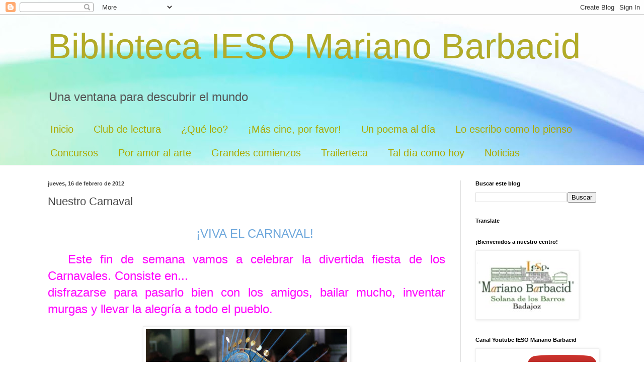

--- FILE ---
content_type: text/html; charset=UTF-8
request_url: http://bibliotecaiesomarianobarbacid.blogspot.com/2012/02/viva-el-carnaval-viva-este-fin-de.html
body_size: 17079
content:
<!DOCTYPE html>
<html class='v2' dir='ltr' lang='es'>
<head>
<link href='https://www.blogger.com/static/v1/widgets/335934321-css_bundle_v2.css' rel='stylesheet' type='text/css'/>
<meta content='width=1100' name='viewport'/>
<meta content='text/html; charset=UTF-8' http-equiv='Content-Type'/>
<meta content='blogger' name='generator'/>
<link href='http://bibliotecaiesomarianobarbacid.blogspot.com/favicon.ico' rel='icon' type='image/x-icon'/>
<link href='http://bibliotecaiesomarianobarbacid.blogspot.com/2012/02/viva-el-carnaval-viva-este-fin-de.html' rel='canonical'/>
<link rel="alternate" type="application/atom+xml" title="Biblioteca IESO Mariano Barbacid - Atom" href="http://bibliotecaiesomarianobarbacid.blogspot.com/feeds/posts/default" />
<link rel="alternate" type="application/rss+xml" title="Biblioteca IESO Mariano Barbacid - RSS" href="http://bibliotecaiesomarianobarbacid.blogspot.com/feeds/posts/default?alt=rss" />
<link rel="service.post" type="application/atom+xml" title="Biblioteca IESO Mariano Barbacid - Atom" href="https://www.blogger.com/feeds/5832574469393158414/posts/default" />

<link rel="alternate" type="application/atom+xml" title="Biblioteca IESO Mariano Barbacid - Atom" href="http://bibliotecaiesomarianobarbacid.blogspot.com/feeds/1378015799405006029/comments/default" />
<!--Can't find substitution for tag [blog.ieCssRetrofitLinks]-->
<link href='https://blogger.googleusercontent.com/img/b/R29vZ2xl/AVvXsEjL-t8qjr6PrF8gxQODzglzlZkVUyCRgEniWa9RwdbEREm-_ZrFQY0ie5ihRuXotoVUmtnC3w3N1mprCXP7QCrETRtGPHv99ca2B-57te0v_wb4qWRMNJlfndfJobgI0Tr6uLGtGENaNi27/s400/carnavalbadajoz.jpg' rel='image_src'/>
<meta content='http://bibliotecaiesomarianobarbacid.blogspot.com/2012/02/viva-el-carnaval-viva-este-fin-de.html' property='og:url'/>
<meta content='Nuestro Carnaval' property='og:title'/>
<meta content='Blog de la biblioteca escolar del instituto de educación secundaria Mariano Barbacid de Solana de los Barros (Badajoz - Spain)' property='og:description'/>
<meta content='https://blogger.googleusercontent.com/img/b/R29vZ2xl/AVvXsEjL-t8qjr6PrF8gxQODzglzlZkVUyCRgEniWa9RwdbEREm-_ZrFQY0ie5ihRuXotoVUmtnC3w3N1mprCXP7QCrETRtGPHv99ca2B-57te0v_wb4qWRMNJlfndfJobgI0Tr6uLGtGENaNi27/w1200-h630-p-k-no-nu/carnavalbadajoz.jpg' property='og:image'/>
<title>Biblioteca IESO Mariano Barbacid: Nuestro Carnaval</title>
<style id='page-skin-1' type='text/css'><!--
/*
-----------------------------------------------
Blogger Template Style
Name:     Simple
Designer: Blogger
URL:      www.blogger.com
----------------------------------------------- */
/* Content
----------------------------------------------- */
body {
font: normal normal 12px Arial, Tahoma, Helvetica, FreeSans, sans-serif;
color: #454545;
background: #ffffff url(https://themes.googleusercontent.com/image?id=1N3a-kmJ4ABC9Vn7ix7pZVv7tOBByyNMJO2BIiT6-2HKT23Cb3zL6Ev1OeMzfiMVbOCeM) no-repeat fixed top center /* Credit: 5ugarless (http://www.istockphoto.com/portfolio/5ugarless?platform=blogger) */;
padding: 0 0 0 0;
background-attachment: scroll;
}
html body .content-outer {
min-width: 0;
max-width: 100%;
width: 100%;
}
h2 {
font-size: 22px;
}
a:link {
text-decoration:none;
color: #b2ab27;
}
a:visited {
text-decoration:none;
color: #9aa581;
}
a:hover {
text-decoration:underline;
color: #c5bb64;
}
.body-fauxcolumn-outer .fauxcolumn-inner {
background: transparent none repeat scroll top left;
_background-image: none;
}
.body-fauxcolumn-outer .cap-top {
position: absolute;
z-index: 1;
height: 400px;
width: 100%;
}
.body-fauxcolumn-outer .cap-top .cap-left {
width: 100%;
background: transparent none repeat-x scroll top left;
_background-image: none;
}
.content-outer {
-moz-box-shadow: 0 0 0 rgba(0, 0, 0, .15);
-webkit-box-shadow: 0 0 0 rgba(0, 0, 0, .15);
-goog-ms-box-shadow: 0 0 0 #333333;
box-shadow: 0 0 0 rgba(0, 0, 0, .15);
margin-bottom: 1px;
}
.content-inner {
padding: 0 0;
}
.main-outer, .footer-outer {
background-color: #ffffff;
}
/* Header
----------------------------------------------- */
.header-outer {
background: rgba(67,67,67,0) none repeat-x scroll 0 -400px;
_background-image: none;
}
.Header h1 {
font: normal normal 70px Arial, Tahoma, Helvetica, FreeSans, sans-serif;
color: #b2ab27;
text-shadow: 0 0 0 rgba(0, 0, 0, .2);
}
.Header h1 a {
color: #b2ab27;
}
.Header .description {
font-size: 200%;
color: #555555;
}
.header-inner .Header .titlewrapper {
padding: 22px 30px;
}
.header-inner .Header .descriptionwrapper {
padding: 0 30px;
}
/* Tabs
----------------------------------------------- */
.tabs-inner .section:first-child {
border-top: 0 solid #dfdfdf;
}
.tabs-inner .section:first-child ul {
margin-top: -0;
border-top: 0 solid #dfdfdf;
border-left: 0 solid #dfdfdf;
border-right: 0 solid #dfdfdf;
}
.tabs-inner .widget ul {
background: rgba(67,67,67,0) none repeat-x scroll 0 -800px;
_background-image: none;
border-bottom: 0 solid #dfdfdf;
margin-top: 0;
margin-left: -0;
margin-right: -0;
}
.tabs-inner .widget li a {
display: inline-block;
padding: .6em 1em;
font: normal normal 20px Arial, Tahoma, Helvetica, FreeSans, sans-serif;
color: #acaa00;
border-left: 0 solid #ffffff;
border-right: 0 solid #dfdfdf;
}
.tabs-inner .widget li:first-child a {
border-left: none;
}
.tabs-inner .widget li.selected a, .tabs-inner .widget li a:hover {
color: #555555;
background-color: rgba(67,67,67,0);
text-decoration: none;
}
/* Columns
----------------------------------------------- */
.main-outer {
border-top: 1px solid #dfdfdf;
}
.fauxcolumn-left-outer .fauxcolumn-inner {
border-right: 1px solid #dfdfdf;
}
.fauxcolumn-right-outer .fauxcolumn-inner {
border-left: 1px solid #dfdfdf;
}
/* Headings
----------------------------------------------- */
div.widget > h2,
div.widget h2.title {
margin: 0 0 1em 0;
font: normal bold 11px Arial, Tahoma, Helvetica, FreeSans, sans-serif;
color: #000000;
}
/* Widgets
----------------------------------------------- */
.widget .zippy {
color: #9d9d9d;
text-shadow: 2px 2px 1px rgba(0, 0, 0, .1);
}
.widget .popular-posts ul {
list-style: none;
}
/* Posts
----------------------------------------------- */
h2.date-header {
font: normal bold 11px Arial, Tahoma, Helvetica, FreeSans, sans-serif;
}
.date-header span {
background-color: rgba(67,67,67,0);
color: #454545;
padding: inherit;
letter-spacing: inherit;
margin: inherit;
}
.main-inner {
padding-top: 30px;
padding-bottom: 30px;
}
.main-inner .column-center-inner {
padding: 0 15px;
}
.main-inner .column-center-inner .section {
margin: 0 15px;
}
.post {
margin: 0 0 25px 0;
}
h3.post-title, .comments h4 {
font: normal normal 22px Arial, Tahoma, Helvetica, FreeSans, sans-serif;
margin: .75em 0 0;
}
.post-body {
font-size: 110%;
line-height: 1.4;
position: relative;
}
.post-body img, .post-body .tr-caption-container, .Profile img, .Image img,
.BlogList .item-thumbnail img {
padding: 2px;
background: #ffffff;
border: 1px solid #f0f0f0;
-moz-box-shadow: 1px 1px 5px rgba(0, 0, 0, .1);
-webkit-box-shadow: 1px 1px 5px rgba(0, 0, 0, .1);
box-shadow: 1px 1px 5px rgba(0, 0, 0, .1);
}
.post-body img, .post-body .tr-caption-container {
padding: 5px;
}
.post-body .tr-caption-container {
color: #454545;
}
.post-body .tr-caption-container img {
padding: 0;
background: transparent;
border: none;
-moz-box-shadow: 0 0 0 rgba(0, 0, 0, .1);
-webkit-box-shadow: 0 0 0 rgba(0, 0, 0, .1);
box-shadow: 0 0 0 rgba(0, 0, 0, .1);
}
.post-header {
margin: 0 0 1.5em;
line-height: 1.6;
font-size: 90%;
}
.post-footer {
margin: 20px -2px 0;
padding: 5px 10px;
color: #6f6f6f;
background-color: #fbfbfb;
border-bottom: 1px solid #f0f0f0;
line-height: 1.6;
font-size: 90%;
}
#comments .comment-author {
padding-top: 1.5em;
border-top: 1px solid #dfdfdf;
background-position: 0 1.5em;
}
#comments .comment-author:first-child {
padding-top: 0;
border-top: none;
}
.avatar-image-container {
margin: .2em 0 0;
}
#comments .avatar-image-container img {
border: 1px solid #f0f0f0;
}
/* Comments
----------------------------------------------- */
.comments .comments-content .icon.blog-author {
background-repeat: no-repeat;
background-image: url([data-uri]);
}
.comments .comments-content .loadmore a {
border-top: 1px solid #9d9d9d;
border-bottom: 1px solid #9d9d9d;
}
.comments .comment-thread.inline-thread {
background-color: #fbfbfb;
}
.comments .continue {
border-top: 2px solid #9d9d9d;
}
/* Accents
---------------------------------------------- */
.section-columns td.columns-cell {
border-left: 1px solid #dfdfdf;
}
.blog-pager {
background: transparent none no-repeat scroll top center;
}
.blog-pager-older-link, .home-link,
.blog-pager-newer-link {
background-color: #ffffff;
padding: 5px;
}
.footer-outer {
border-top: 0 dashed #bbbbbb;
}
/* Mobile
----------------------------------------------- */
body.mobile  {
background-size: auto;
}
.mobile .body-fauxcolumn-outer {
background: transparent none repeat scroll top left;
}
.mobile .body-fauxcolumn-outer .cap-top {
background-size: 100% auto;
}
.mobile .content-outer {
-webkit-box-shadow: 0 0 3px rgba(0, 0, 0, .15);
box-shadow: 0 0 3px rgba(0, 0, 0, .15);
}
.mobile .tabs-inner .widget ul {
margin-left: 0;
margin-right: 0;
}
.mobile .post {
margin: 0;
}
.mobile .main-inner .column-center-inner .section {
margin: 0;
}
.mobile .date-header span {
padding: 0.1em 10px;
margin: 0 -10px;
}
.mobile h3.post-title {
margin: 0;
}
.mobile .blog-pager {
background: transparent none no-repeat scroll top center;
}
.mobile .footer-outer {
border-top: none;
}
.mobile .main-inner, .mobile .footer-inner {
background-color: #ffffff;
}
.mobile-index-contents {
color: #454545;
}
.mobile-link-button {
background-color: #b2ab27;
}
.mobile-link-button a:link, .mobile-link-button a:visited {
color: #ffffff;
}
.mobile .tabs-inner .section:first-child {
border-top: none;
}
.mobile .tabs-inner .PageList .widget-content {
background-color: rgba(67,67,67,0);
color: #555555;
border-top: 0 solid #dfdfdf;
border-bottom: 0 solid #dfdfdf;
}
.mobile .tabs-inner .PageList .widget-content .pagelist-arrow {
border-left: 1px solid #dfdfdf;
}

--></style>
<style id='template-skin-1' type='text/css'><!--
body {
min-width: 1150px;
}
.content-outer, .content-fauxcolumn-outer, .region-inner {
min-width: 1150px;
max-width: 1150px;
_width: 1150px;
}
.main-inner .columns {
padding-left: 0px;
padding-right: 300px;
}
.main-inner .fauxcolumn-center-outer {
left: 0px;
right: 300px;
/* IE6 does not respect left and right together */
_width: expression(this.parentNode.offsetWidth -
parseInt("0px") -
parseInt("300px") + 'px');
}
.main-inner .fauxcolumn-left-outer {
width: 0px;
}
.main-inner .fauxcolumn-right-outer {
width: 300px;
}
.main-inner .column-left-outer {
width: 0px;
right: 100%;
margin-left: -0px;
}
.main-inner .column-right-outer {
width: 300px;
margin-right: -300px;
}
#layout {
min-width: 0;
}
#layout .content-outer {
min-width: 0;
width: 800px;
}
#layout .region-inner {
min-width: 0;
width: auto;
}
body#layout div.add_widget {
padding: 8px;
}
body#layout div.add_widget a {
margin-left: 32px;
}
--></style>
<style>
    body {background-image:url(https\:\/\/themes.googleusercontent.com\/image?id=1N3a-kmJ4ABC9Vn7ix7pZVv7tOBByyNMJO2BIiT6-2HKT23Cb3zL6Ev1OeMzfiMVbOCeM);}
    
@media (max-width: 200px) { body {background-image:url(https\:\/\/themes.googleusercontent.com\/image?id=1N3a-kmJ4ABC9Vn7ix7pZVv7tOBByyNMJO2BIiT6-2HKT23Cb3zL6Ev1OeMzfiMVbOCeM&options=w200);}}
@media (max-width: 400px) and (min-width: 201px) { body {background-image:url(https\:\/\/themes.googleusercontent.com\/image?id=1N3a-kmJ4ABC9Vn7ix7pZVv7tOBByyNMJO2BIiT6-2HKT23Cb3zL6Ev1OeMzfiMVbOCeM&options=w400);}}
@media (max-width: 800px) and (min-width: 401px) { body {background-image:url(https\:\/\/themes.googleusercontent.com\/image?id=1N3a-kmJ4ABC9Vn7ix7pZVv7tOBByyNMJO2BIiT6-2HKT23Cb3zL6Ev1OeMzfiMVbOCeM&options=w800);}}
@media (max-width: 1200px) and (min-width: 801px) { body {background-image:url(https\:\/\/themes.googleusercontent.com\/image?id=1N3a-kmJ4ABC9Vn7ix7pZVv7tOBByyNMJO2BIiT6-2HKT23Cb3zL6Ev1OeMzfiMVbOCeM&options=w1200);}}
/* Last tag covers anything over one higher than the previous max-size cap. */
@media (min-width: 1201px) { body {background-image:url(https\:\/\/themes.googleusercontent.com\/image?id=1N3a-kmJ4ABC9Vn7ix7pZVv7tOBByyNMJO2BIiT6-2HKT23Cb3zL6Ev1OeMzfiMVbOCeM&options=w1600);}}
  </style>
<link href='https://www.blogger.com/dyn-css/authorization.css?targetBlogID=5832574469393158414&amp;zx=5f0adb70-86c3-46f8-b1cc-95e6311df097' media='none' onload='if(media!=&#39;all&#39;)media=&#39;all&#39;' rel='stylesheet'/><noscript><link href='https://www.blogger.com/dyn-css/authorization.css?targetBlogID=5832574469393158414&amp;zx=5f0adb70-86c3-46f8-b1cc-95e6311df097' rel='stylesheet'/></noscript>
<meta name='google-adsense-platform-account' content='ca-host-pub-1556223355139109'/>
<meta name='google-adsense-platform-domain' content='blogspot.com'/>

</head>
<body class='loading variant-wide'>
<div class='navbar section' id='navbar' name='Barra de navegación'><div class='widget Navbar' data-version='1' id='Navbar1'><script type="text/javascript">
    function setAttributeOnload(object, attribute, val) {
      if(window.addEventListener) {
        window.addEventListener('load',
          function(){ object[attribute] = val; }, false);
      } else {
        window.attachEvent('onload', function(){ object[attribute] = val; });
      }
    }
  </script>
<div id="navbar-iframe-container"></div>
<script type="text/javascript" src="https://apis.google.com/js/platform.js"></script>
<script type="text/javascript">
      gapi.load("gapi.iframes:gapi.iframes.style.bubble", function() {
        if (gapi.iframes && gapi.iframes.getContext) {
          gapi.iframes.getContext().openChild({
              url: 'https://www.blogger.com/navbar/5832574469393158414?po\x3d1378015799405006029\x26origin\x3dhttp://bibliotecaiesomarianobarbacid.blogspot.com',
              where: document.getElementById("navbar-iframe-container"),
              id: "navbar-iframe"
          });
        }
      });
    </script><script type="text/javascript">
(function() {
var script = document.createElement('script');
script.type = 'text/javascript';
script.src = '//pagead2.googlesyndication.com/pagead/js/google_top_exp.js';
var head = document.getElementsByTagName('head')[0];
if (head) {
head.appendChild(script);
}})();
</script>
</div></div>
<div class='body-fauxcolumns'>
<div class='fauxcolumn-outer body-fauxcolumn-outer'>
<div class='cap-top'>
<div class='cap-left'></div>
<div class='cap-right'></div>
</div>
<div class='fauxborder-left'>
<div class='fauxborder-right'></div>
<div class='fauxcolumn-inner'>
</div>
</div>
<div class='cap-bottom'>
<div class='cap-left'></div>
<div class='cap-right'></div>
</div>
</div>
</div>
<div class='content'>
<div class='content-fauxcolumns'>
<div class='fauxcolumn-outer content-fauxcolumn-outer'>
<div class='cap-top'>
<div class='cap-left'></div>
<div class='cap-right'></div>
</div>
<div class='fauxborder-left'>
<div class='fauxborder-right'></div>
<div class='fauxcolumn-inner'>
</div>
</div>
<div class='cap-bottom'>
<div class='cap-left'></div>
<div class='cap-right'></div>
</div>
</div>
</div>
<div class='content-outer'>
<div class='content-cap-top cap-top'>
<div class='cap-left'></div>
<div class='cap-right'></div>
</div>
<div class='fauxborder-left content-fauxborder-left'>
<div class='fauxborder-right content-fauxborder-right'></div>
<div class='content-inner'>
<header>
<div class='header-outer'>
<div class='header-cap-top cap-top'>
<div class='cap-left'></div>
<div class='cap-right'></div>
</div>
<div class='fauxborder-left header-fauxborder-left'>
<div class='fauxborder-right header-fauxborder-right'></div>
<div class='region-inner header-inner'>
<div class='header section' id='header' name='Cabecera'><div class='widget Header' data-version='1' id='Header1'>
<div id='header-inner'>
<div class='titlewrapper'>
<h1 class='title'>
<a href='http://bibliotecaiesomarianobarbacid.blogspot.com/'>
Biblioteca IESO Mariano Barbacid
</a>
</h1>
</div>
<div class='descriptionwrapper'>
<p class='description'><span>Una ventana para descubrir el mundo</span></p>
</div>
</div>
</div></div>
</div>
</div>
<div class='header-cap-bottom cap-bottom'>
<div class='cap-left'></div>
<div class='cap-right'></div>
</div>
</div>
</header>
<div class='tabs-outer'>
<div class='tabs-cap-top cap-top'>
<div class='cap-left'></div>
<div class='cap-right'></div>
</div>
<div class='fauxborder-left tabs-fauxborder-left'>
<div class='fauxborder-right tabs-fauxborder-right'></div>
<div class='region-inner tabs-inner'>
<div class='tabs section' id='crosscol' name='Multicolumnas'><div class='widget PageList' data-version='1' id='PageList1'>
<div class='widget-content'>
<ul>
<li>
<a href='http://bibliotecaiesomarianobarbacid.blogspot.com/p/blog-page.html'>Inicio</a>
</li>
<li>
<a href='http://bibliotecaiesomarianobarbacid.blogspot.com/p/club-de-lectura.html'>Club de lectura</a>
</li>
<li>
<a href='http://bibliotecaiesomarianobarbacid.blogspot.com/p/recomendaciones-literarias.html'>&#191;Qué leo?</a>
</li>
<li>
<a href='http://bibliotecaiesomarianobarbacid.blogspot.com/p/recomendaciones-cinematograficas.html'>&#161;Más cine, por favor!</a>
</li>
<li>
<a href='https://bibliotecaiesomarianobarbacid.blogspot.com.es/search/label/Un%20poema%20al%20d%C3%ADa'>Un poema al día</a>
</li>
<li>
<a href='https://bibliotecaiesomarianobarbacid.blogspot.com.es/search/label/Lo%20escribo%20como%20lo%20pienso'>Lo escribo como lo pienso</a>
</li>
<li>
<a href='http://bibliotecaiesomarianobarbacid.blogspot.com.es/search/label/Concurso'>Concursos</a>
</li>
<li>
<a href='https://bibliotecaiesomarianobarbacid.blogspot.com.es/search/label/Por%20amor%20al%20arte'>Por amor al arte</a>
</li>
<li>
<a href='https://bibliotecaiesomarianobarbacid.blogspot.com.es/search/label/Grandes%20comienzos'>Grandes comienzos</a>
</li>
<li>
<a href='http://bibliotecaiesomarianobarbacid.blogspot.com/p/trailerteca.html'>Trailerteca</a>
</li>
<li>
<a href='https://bibliotecaiesomarianobarbacid.blogspot.com/search/label/Tal%20d%C3%ADa%20como%20hoy'>Tal día como hoy</a>
</li>
<li>
<a href='http://bibliotecaiesomarianobarbacid.blogspot.com/p/noticias.html'>Noticias</a>
</li>
</ul>
<div class='clear'></div>
</div>
</div></div>
<div class='tabs no-items section' id='crosscol-overflow' name='Cross-Column 2'></div>
</div>
</div>
<div class='tabs-cap-bottom cap-bottom'>
<div class='cap-left'></div>
<div class='cap-right'></div>
</div>
</div>
<div class='main-outer'>
<div class='main-cap-top cap-top'>
<div class='cap-left'></div>
<div class='cap-right'></div>
</div>
<div class='fauxborder-left main-fauxborder-left'>
<div class='fauxborder-right main-fauxborder-right'></div>
<div class='region-inner main-inner'>
<div class='columns fauxcolumns'>
<div class='fauxcolumn-outer fauxcolumn-center-outer'>
<div class='cap-top'>
<div class='cap-left'></div>
<div class='cap-right'></div>
</div>
<div class='fauxborder-left'>
<div class='fauxborder-right'></div>
<div class='fauxcolumn-inner'>
</div>
</div>
<div class='cap-bottom'>
<div class='cap-left'></div>
<div class='cap-right'></div>
</div>
</div>
<div class='fauxcolumn-outer fauxcolumn-left-outer'>
<div class='cap-top'>
<div class='cap-left'></div>
<div class='cap-right'></div>
</div>
<div class='fauxborder-left'>
<div class='fauxborder-right'></div>
<div class='fauxcolumn-inner'>
</div>
</div>
<div class='cap-bottom'>
<div class='cap-left'></div>
<div class='cap-right'></div>
</div>
</div>
<div class='fauxcolumn-outer fauxcolumn-right-outer'>
<div class='cap-top'>
<div class='cap-left'></div>
<div class='cap-right'></div>
</div>
<div class='fauxborder-left'>
<div class='fauxborder-right'></div>
<div class='fauxcolumn-inner'>
</div>
</div>
<div class='cap-bottom'>
<div class='cap-left'></div>
<div class='cap-right'></div>
</div>
</div>
<!-- corrects IE6 width calculation -->
<div class='columns-inner'>
<div class='column-center-outer'>
<div class='column-center-inner'>
<div class='main section' id='main' name='Principal'><div class='widget Blog' data-version='1' id='Blog1'>
<div class='blog-posts hfeed'>

          <div class="date-outer">
        
<h2 class='date-header'><span>jueves, 16 de febrero de 2012</span></h2>

          <div class="date-posts">
        
<div class='post-outer'>
<div class='post hentry uncustomized-post-template' itemprop='blogPost' itemscope='itemscope' itemtype='http://schema.org/BlogPosting'>
<meta content='https://blogger.googleusercontent.com/img/b/R29vZ2xl/AVvXsEjL-t8qjr6PrF8gxQODzglzlZkVUyCRgEniWa9RwdbEREm-_ZrFQY0ie5ihRuXotoVUmtnC3w3N1mprCXP7QCrETRtGPHv99ca2B-57te0v_wb4qWRMNJlfndfJobgI0Tr6uLGtGENaNi27/s400/carnavalbadajoz.jpg' itemprop='image_url'/>
<meta content='5832574469393158414' itemprop='blogId'/>
<meta content='1378015799405006029' itemprop='postId'/>
<a name='1378015799405006029'></a>
<h3 class='post-title entry-title' itemprop='name'>
Nuestro Carnaval
</h3>
<div class='post-header'>
<div class='post-header-line-1'></div>
</div>
<div class='post-body entry-content' id='post-body-1378015799405006029' itemprop='description articleBody'>
<style type="text/css">
 <!--
  @page { margin: 2cm }
  P { margin-bottom: 0.21cm }
 -->
 
</style>


<br />
<div style="color: #6fa8dc; font-family: Arial,Helvetica,sans-serif; margin-bottom: 0cm; text-align: center; text-indent: 1.05cm;">
<span style="font-size: x-large;">&#161;VIVA EL CARNAVAL!&nbsp;</span></div>
<div style="color: magenta; font-family: Arial,Helvetica,sans-serif; margin-bottom: 0cm; text-align: center; text-indent: 1.05cm;">
<br /></div>
<div style="color: magenta; font-family: Arial,Helvetica,sans-serif; margin-bottom: 0cm; text-align: justify; text-indent: 1.05cm;">
<span style="font-size: x-large;">Este fin de semana
vamos a celebrar la divertida fiesta de los Carnavales. Consiste en...</span><br />
<a name="more"></a><span style="font-size: x-large;">
disfrazarse para pasarlo bien con los amigos, bailar mucho, inventar
murgas y llevar la alegría a todo el pueblo.&nbsp;</span></div>
<div style="color: magenta; font-family: Arial,Helvetica,sans-serif; margin-bottom: 0cm; text-indent: 1.05cm;">
<br /></div>
<div style="font-family: Arial,Helvetica,sans-serif;">
<span style="color: magenta; font-size: x-large;">
</span></div>
<div class="separator" style="clear: both; font-family: Arial,Helvetica,sans-serif; text-align: center;">
<a href="https://blogger.googleusercontent.com/img/b/R29vZ2xl/AVvXsEjL-t8qjr6PrF8gxQODzglzlZkVUyCRgEniWa9RwdbEREm-_ZrFQY0ie5ihRuXotoVUmtnC3w3N1mprCXP7QCrETRtGPHv99ca2B-57te0v_wb4qWRMNJlfndfJobgI0Tr6uLGtGENaNi27/s1600/carnavalbadajoz.jpg" imageanchor="1" style="margin-left: 1em; margin-right: 1em;"><img border="0" height="300" src="https://blogger.googleusercontent.com/img/b/R29vZ2xl/AVvXsEjL-t8qjr6PrF8gxQODzglzlZkVUyCRgEniWa9RwdbEREm-_ZrFQY0ie5ihRuXotoVUmtnC3w3N1mprCXP7QCrETRtGPHv99ca2B-57te0v_wb4qWRMNJlfndfJobgI0Tr6uLGtGENaNi27/s400/carnavalbadajoz.jpg" width="400" /></a></div>
<div style="color: magenta; font-family: Arial,Helvetica,sans-serif; margin-bottom: 0cm; text-align: justify; text-indent: 1.05cm;">
<span style="font-size: x-large;">Las murgas son
canciones con música conocida pero con letra inventada por los
vecinos para criticar al alcalde, los políticos o la situación del
país. 
</span></div>
<div style="font-family: Arial,Helvetica,sans-serif;">
<span style="color: magenta; font-size: x-large;">
</span></div>
<div class="separator" style="clear: both; font-family: Arial,Helvetica,sans-serif; text-align: center;">
<a href="https://blogger.googleusercontent.com/img/b/R29vZ2xl/AVvXsEjBUZM-bD19rNEDVOeH7Uh9RfPPrHiaWRwOhHTa0DH5tjm56SHgzXKJHIP1Uzz2uN_ttEF6w_B_hANdOeKUt97ismcBrjuwetcgSmIpw52up0uYdVXH8WF9NQXKJPcLTl-1XMIQCtsxSE0v/s1600/imag_743_carnaval_badajoz_2007_22.jpg" imageanchor="1" style="margin-left: 1em; margin-right: 1em;"><img border="0" height="298" src="https://blogger.googleusercontent.com/img/b/R29vZ2xl/AVvXsEjBUZM-bD19rNEDVOeH7Uh9RfPPrHiaWRwOhHTa0DH5tjm56SHgzXKJHIP1Uzz2uN_ttEF6w_B_hANdOeKUt97ismcBrjuwetcgSmIpw52up0uYdVXH8WF9NQXKJPcLTl-1XMIQCtsxSE0v/s400/imag_743_carnaval_badajoz_2007_22.jpg" width="400" /></a></div>
<div style="font-family: Arial,Helvetica,sans-serif;">
<br /></div>
<div style="color: magenta; font-family: Arial,Helvetica,sans-serif; text-align: justify;">
&nbsp; <span style="font-size: x-large;">Nos lo pasamos muy
bien con nuestra familia y amigos, además nos sirve para descansar
del duro trabajo del instituto.</span></div>
<div style="color: magenta; font-family: Arial,Helvetica,sans-serif; text-align: justify;">
<br /></div>
<div class="separator" style="clear: both; font-family: Arial,Helvetica,sans-serif; text-align: center;">
<a href="https://blogger.googleusercontent.com/img/b/R29vZ2xl/AVvXsEjwESBRU80VdgunfbCSgPGjGTsSTaKJTloGN82giHxLJl6lKcWXUmGg_QOFLNhlDGt24CiMVMCMo2814daKwpthdX0lXjcTWDtOebJSjV78YjC3a5fpCKK9mKtSBTh4FVTFZQqYmUj0hH8E/s1600/slide+carnaval+2.jpg" imageanchor="1" style="margin-left: 1em; margin-right: 1em;"><img border="0" height="200" src="https://blogger.googleusercontent.com/img/b/R29vZ2xl/AVvXsEjwESBRU80VdgunfbCSgPGjGTsSTaKJTloGN82giHxLJl6lKcWXUmGg_QOFLNhlDGt24CiMVMCMo2814daKwpthdX0lXjcTWDtOebJSjV78YjC3a5fpCKK9mKtSBTh4FVTFZQqYmUj0hH8E/s400/slide+carnaval+2.jpg" width="400" /></a></div>
<div style="color: magenta; font-family: Arial,Helvetica,sans-serif; margin-bottom: 0cm; text-indent: 1.05cm;">
<span style="font-size: x-large;">&nbsp;<span style="color: #6fa8dc;">&#161;No os olvidéis de que el lunes y
el martes no hay clase!</span></span></div>
<div style="color: magenta; font-family: Arial,Helvetica,sans-serif; margin-bottom: 0cm; text-indent: 1.05cm;">
<br /></div>
<div style="color: magenta; font-family: Arial,Helvetica,sans-serif; margin-bottom: 0cm; text-align: center; text-indent: 1.05cm;">
<span style="font-size: x-large;"><span style="color: #6fa8dc;">&nbsp;</span></span><a href="https://blogger.googleusercontent.com/img/b/R29vZ2xl/AVvXsEju7xZXKLSOoAkNXsqct5TTDYPeTvn6RVpSVDQ_Au5y4ErECOYGx9RGbNvtSSL81_s5c8dWYi1NjXb3szXA0hEBkMGsmHxfBVLA25B7f8RberVexHmBTwUWBVhLelqq7DlNvDh5EXQAqBvG/s1600/resizer.php.jpeg" style="margin-left: 1em; margin-right: 1em;"><img border="0" height="300" src="https://blogger.googleusercontent.com/img/b/R29vZ2xl/AVvXsEju7xZXKLSOoAkNXsqct5TTDYPeTvn6RVpSVDQ_Au5y4ErECOYGx9RGbNvtSSL81_s5c8dWYi1NjXb3szXA0hEBkMGsmHxfBVLA25B7f8RberVexHmBTwUWBVhLelqq7DlNvDh5EXQAqBvG/s400/resizer.php.jpeg" width="400" /></a></div>
<div style="font-family: Arial,Helvetica,sans-serif;">
<span style="color: magenta; font-size: x-large;">
</span></div>
<div style="color: magenta; font-family: Arial,Helvetica,sans-serif; margin-bottom: 0cm; text-align: justify; text-indent: 1.05cm;">
<br /></div>
<div style="color: magenta; font-family: Arial,Helvetica,sans-serif; margin-bottom: 0cm; text-align: justify; text-indent: 1.05cm;">
<span style="font-size: x-large;">Los trajes a veces
los diseñan nuestras madres y otras los compramos para tener menos
tarea. &#191;De qué te vas a disfrazar tú?</span></div>
<div style="color: magenta; font-family: Arial,Helvetica,sans-serif; margin-bottom: 0cm; text-align: justify; text-indent: 1.05cm;">
<br /></div>
<div style="color: magenta; font-family: Arial,Helvetica,sans-serif; margin-bottom: 0cm; text-align: center; text-indent: 1.05cm;">
<span style="font-size: x-large;">&nbsp;</span><a href="https://blogger.googleusercontent.com/img/b/R29vZ2xl/AVvXsEhZ4MNR8UgFFkUXI5Yq2qL8N988hIEKtaC_3XrKJr9jfuF0vYR2PgxG21yx2Uxl82LdDZtzONabdG_GNEqPfk3v0pF2z-45VjIeHeVRQcFtkZWu5yVR9nZMRE31rqYHG6HQbSg0gn8ZLXqd/s1600/IMG_6842+copia_1107x724.jpg" style="margin-left: 1em; margin-right: 1em;"><img border="0" height="261" src="https://blogger.googleusercontent.com/img/b/R29vZ2xl/AVvXsEhZ4MNR8UgFFkUXI5Yq2qL8N988hIEKtaC_3XrKJr9jfuF0vYR2PgxG21yx2Uxl82LdDZtzONabdG_GNEqPfk3v0pF2z-45VjIeHeVRQcFtkZWu5yVR9nZMRE31rqYHG6HQbSg0gn8ZLXqd/s400/IMG_6842+copia_1107x724.jpg" width="400" /></a></div>
<div style="font-family: Arial,Helvetica,sans-serif;">
<span style="color: magenta; font-size: x-large;">
</span></div>
<div style="color: #6fa8dc; font-family: Arial,Helvetica,sans-serif; margin-bottom: 0cm; text-indent: 1.05cm;">
<span style="font-size: x-large;">Nuestro vestido es
un secreto.</span></div>
<div style="color: #6fa8dc; font-family: Arial,Helvetica,sans-serif; margin-bottom: 0cm; text-indent: 1.05cm;">
<br /></div>
<div style="color: #6fa8dc; margin-bottom: 0cm; text-indent: 1.05cm;">
<div style="font-family: Arial,Helvetica,sans-serif; text-align: justify;">
<span style="font-size: x-large;">Artículo realizado por: Ana Mª Peguero Rodríguez, Andrea Pavón Armesto, Aarón Vaquerizo Lobo, Simón Rueda Rubiales y la profe Mª José Calero Crespo.&nbsp;</span></div>
<br /></div>
<div style='clear: both;'></div>
</div>
<div class='post-footer'>
<div class='post-footer-line post-footer-line-1'>
<span class='post-author vcard'>
</span>
<span class='post-timestamp'>
on
<meta content='http://bibliotecaiesomarianobarbacid.blogspot.com/2012/02/viva-el-carnaval-viva-este-fin-de.html' itemprop='url'/>
<a class='timestamp-link' href='http://bibliotecaiesomarianobarbacid.blogspot.com/2012/02/viva-el-carnaval-viva-este-fin-de.html' rel='bookmark' title='permanent link'><abbr class='published' itemprop='datePublished' title='2012-02-16T17:45:00+01:00'>jueves, febrero 16, 2012</abbr></a>
</span>
<span class='post-comment-link'>
</span>
<span class='post-icons'>
<span class='item-control blog-admin pid-1150202830'>
<a href='https://www.blogger.com/post-edit.g?blogID=5832574469393158414&postID=1378015799405006029&from=pencil' title='Editar entrada'>
<img alt='' class='icon-action' height='18' src='https://resources.blogblog.com/img/icon18_edit_allbkg.gif' width='18'/>
</a>
</span>
</span>
<div class='post-share-buttons goog-inline-block'>
<a class='goog-inline-block share-button sb-email' href='https://www.blogger.com/share-post.g?blogID=5832574469393158414&postID=1378015799405006029&target=email' target='_blank' title='Enviar por correo electrónico'><span class='share-button-link-text'>Enviar por correo electrónico</span></a><a class='goog-inline-block share-button sb-blog' href='https://www.blogger.com/share-post.g?blogID=5832574469393158414&postID=1378015799405006029&target=blog' onclick='window.open(this.href, "_blank", "height=270,width=475"); return false;' target='_blank' title='Escribe un blog'><span class='share-button-link-text'>Escribe un blog</span></a><a class='goog-inline-block share-button sb-twitter' href='https://www.blogger.com/share-post.g?blogID=5832574469393158414&postID=1378015799405006029&target=twitter' target='_blank' title='Compartir en X'><span class='share-button-link-text'>Compartir en X</span></a><a class='goog-inline-block share-button sb-facebook' href='https://www.blogger.com/share-post.g?blogID=5832574469393158414&postID=1378015799405006029&target=facebook' onclick='window.open(this.href, "_blank", "height=430,width=640"); return false;' target='_blank' title='Compartir con Facebook'><span class='share-button-link-text'>Compartir con Facebook</span></a><a class='goog-inline-block share-button sb-pinterest' href='https://www.blogger.com/share-post.g?blogID=5832574469393158414&postID=1378015799405006029&target=pinterest' target='_blank' title='Compartir en Pinterest'><span class='share-button-link-text'>Compartir en Pinterest</span></a>
</div>
</div>
<div class='post-footer-line post-footer-line-2'>
<span class='post-labels'>
Etiquetas:
<a href='http://bibliotecaiesomarianobarbacid.blogspot.com/search/label/Lo%20escribo%20como%20lo%20pienso' rel='tag'>Lo escribo como lo pienso</a>
</span>
</div>
<div class='post-footer-line post-footer-line-3'>
<span class='post-location'>
</span>
</div>
</div>
</div>
<div class='comments' id='comments'>
<a name='comments'></a>
<h4>8 comentarios:</h4>
<div class='comments-content'>
<script async='async' src='' type='text/javascript'></script>
<script type='text/javascript'>
    (function() {
      var items = null;
      var msgs = null;
      var config = {};

// <![CDATA[
      var cursor = null;
      if (items && items.length > 0) {
        cursor = parseInt(items[items.length - 1].timestamp) + 1;
      }

      var bodyFromEntry = function(entry) {
        var text = (entry &&
                    ((entry.content && entry.content.$t) ||
                     (entry.summary && entry.summary.$t))) ||
            '';
        if (entry && entry.gd$extendedProperty) {
          for (var k in entry.gd$extendedProperty) {
            if (entry.gd$extendedProperty[k].name == 'blogger.contentRemoved') {
              return '<span class="deleted-comment">' + text + '</span>';
            }
          }
        }
        return text;
      }

      var parse = function(data) {
        cursor = null;
        var comments = [];
        if (data && data.feed && data.feed.entry) {
          for (var i = 0, entry; entry = data.feed.entry[i]; i++) {
            var comment = {};
            // comment ID, parsed out of the original id format
            var id = /blog-(\d+).post-(\d+)/.exec(entry.id.$t);
            comment.id = id ? id[2] : null;
            comment.body = bodyFromEntry(entry);
            comment.timestamp = Date.parse(entry.published.$t) + '';
            if (entry.author && entry.author.constructor === Array) {
              var auth = entry.author[0];
              if (auth) {
                comment.author = {
                  name: (auth.name ? auth.name.$t : undefined),
                  profileUrl: (auth.uri ? auth.uri.$t : undefined),
                  avatarUrl: (auth.gd$image ? auth.gd$image.src : undefined)
                };
              }
            }
            if (entry.link) {
              if (entry.link[2]) {
                comment.link = comment.permalink = entry.link[2].href;
              }
              if (entry.link[3]) {
                var pid = /.*comments\/default\/(\d+)\?.*/.exec(entry.link[3].href);
                if (pid && pid[1]) {
                  comment.parentId = pid[1];
                }
              }
            }
            comment.deleteclass = 'item-control blog-admin';
            if (entry.gd$extendedProperty) {
              for (var k in entry.gd$extendedProperty) {
                if (entry.gd$extendedProperty[k].name == 'blogger.itemClass') {
                  comment.deleteclass += ' ' + entry.gd$extendedProperty[k].value;
                } else if (entry.gd$extendedProperty[k].name == 'blogger.displayTime') {
                  comment.displayTime = entry.gd$extendedProperty[k].value;
                }
              }
            }
            comments.push(comment);
          }
        }
        return comments;
      };

      var paginator = function(callback) {
        if (hasMore()) {
          var url = config.feed + '?alt=json&v=2&orderby=published&reverse=false&max-results=50';
          if (cursor) {
            url += '&published-min=' + new Date(cursor).toISOString();
          }
          window.bloggercomments = function(data) {
            var parsed = parse(data);
            cursor = parsed.length < 50 ? null
                : parseInt(parsed[parsed.length - 1].timestamp) + 1
            callback(parsed);
            window.bloggercomments = null;
          }
          url += '&callback=bloggercomments';
          var script = document.createElement('script');
          script.type = 'text/javascript';
          script.src = url;
          document.getElementsByTagName('head')[0].appendChild(script);
        }
      };
      var hasMore = function() {
        return !!cursor;
      };
      var getMeta = function(key, comment) {
        if ('iswriter' == key) {
          var matches = !!comment.author
              && comment.author.name == config.authorName
              && comment.author.profileUrl == config.authorUrl;
          return matches ? 'true' : '';
        } else if ('deletelink' == key) {
          return config.baseUri + '/comment/delete/'
               + config.blogId + '/' + comment.id;
        } else if ('deleteclass' == key) {
          return comment.deleteclass;
        }
        return '';
      };

      var replybox = null;
      var replyUrlParts = null;
      var replyParent = undefined;

      var onReply = function(commentId, domId) {
        if (replybox == null) {
          // lazily cache replybox, and adjust to suit this style:
          replybox = document.getElementById('comment-editor');
          if (replybox != null) {
            replybox.height = '250px';
            replybox.style.display = 'block';
            replyUrlParts = replybox.src.split('#');
          }
        }
        if (replybox && (commentId !== replyParent)) {
          replybox.src = '';
          document.getElementById(domId).insertBefore(replybox, null);
          replybox.src = replyUrlParts[0]
              + (commentId ? '&parentID=' + commentId : '')
              + '#' + replyUrlParts[1];
          replyParent = commentId;
        }
      };

      var hash = (window.location.hash || '#').substring(1);
      var startThread, targetComment;
      if (/^comment-form_/.test(hash)) {
        startThread = hash.substring('comment-form_'.length);
      } else if (/^c[0-9]+$/.test(hash)) {
        targetComment = hash.substring(1);
      }

      // Configure commenting API:
      var configJso = {
        'maxDepth': config.maxThreadDepth
      };
      var provider = {
        'id': config.postId,
        'data': items,
        'loadNext': paginator,
        'hasMore': hasMore,
        'getMeta': getMeta,
        'onReply': onReply,
        'rendered': true,
        'initComment': targetComment,
        'initReplyThread': startThread,
        'config': configJso,
        'messages': msgs
      };

      var render = function() {
        if (window.goog && window.goog.comments) {
          var holder = document.getElementById('comment-holder');
          window.goog.comments.render(holder, provider);
        }
      };

      // render now, or queue to render when library loads:
      if (window.goog && window.goog.comments) {
        render();
      } else {
        window.goog = window.goog || {};
        window.goog.comments = window.goog.comments || {};
        window.goog.comments.loadQueue = window.goog.comments.loadQueue || [];
        window.goog.comments.loadQueue.push(render);
      }
    })();
// ]]>
  </script>
<div id='comment-holder'>
<div class="comment-thread toplevel-thread"><ol id="top-ra"><li class="comment" id="c5588718996351690096"><div class="avatar-image-container"><img src="//resources.blogblog.com/img/blank.gif" alt=""/></div><div class="comment-block"><div class="comment-header"><cite class="user">Samuel Carretero</cite><span class="icon user "></span><span class="datetime secondary-text"><a rel="nofollow" href="http://bibliotecaiesomarianobarbacid.blogspot.com/2012/02/viva-el-carnaval-viva-este-fin-de.html?showComment=1329417966365#c5588718996351690096">16 de febrero de 2012 a las 19:46</a></span></div><p class="comment-content">A mí me gustan mucho los carnavales porque son muy divertidos y me lo paso muy bien con mis amigos</p><span class="comment-actions secondary-text"><a class="comment-reply" target="_self" data-comment-id="5588718996351690096">Responder</a><span class="item-control blog-admin blog-admin pid-1457301162"><a target="_self" href="https://www.blogger.com/comment/delete/5832574469393158414/5588718996351690096">Eliminar</a></span></span></div><div class="comment-replies"><div id="c5588718996351690096-rt" class="comment-thread inline-thread hidden"><span class="thread-toggle thread-expanded"><span class="thread-arrow"></span><span class="thread-count"><a target="_self">Respuestas</a></span></span><ol id="c5588718996351690096-ra" class="thread-chrome thread-expanded"><div></div><div id="c5588718996351690096-continue" class="continue"><a class="comment-reply" target="_self" data-comment-id="5588718996351690096">Responder</a></div></ol></div></div><div class="comment-replybox-single" id="c5588718996351690096-ce"></div></li><li class="comment" id="c8927270828494597867"><div class="avatar-image-container"><img src="//resources.blogblog.com/img/blank.gif" alt=""/></div><div class="comment-block"><div class="comment-header"><cite class="user">María José Requejo</cite><span class="icon user "></span><span class="datetime secondary-text"><a rel="nofollow" href="http://bibliotecaiesomarianobarbacid.blogspot.com/2012/02/viva-el-carnaval-viva-este-fin-de.html?showComment=1329418397839#c8927270828494597867">16 de febrero de 2012 a las 19:53</a></span></div><p class="comment-content">Que me lo paso muy bien en las fiestas de los carnavales y con mis amigos haciéndonos fotos,bailando,saltando... <br>QUÉ DIVERTIDOOOOOOOOO!!!!!!</p><span class="comment-actions secondary-text"><a class="comment-reply" target="_self" data-comment-id="8927270828494597867">Responder</a><span class="item-control blog-admin blog-admin pid-1457301162"><a target="_self" href="https://www.blogger.com/comment/delete/5832574469393158414/8927270828494597867">Eliminar</a></span></span></div><div class="comment-replies"><div id="c8927270828494597867-rt" class="comment-thread inline-thread hidden"><span class="thread-toggle thread-expanded"><span class="thread-arrow"></span><span class="thread-count"><a target="_self">Respuestas</a></span></span><ol id="c8927270828494597867-ra" class="thread-chrome thread-expanded"><div></div><div id="c8927270828494597867-continue" class="continue"><a class="comment-reply" target="_self" data-comment-id="8927270828494597867">Responder</a></div></ol></div></div><div class="comment-replybox-single" id="c8927270828494597867-ce"></div></li><li class="comment" id="c6759849194748487774"><div class="avatar-image-container"><img src="//resources.blogblog.com/img/blank.gif" alt=""/></div><div class="comment-block"><div class="comment-header"><cite class="user">M</cite><span class="icon user "></span><span class="datetime secondary-text"><a rel="nofollow" href="http://bibliotecaiesomarianobarbacid.blogspot.com/2012/02/viva-el-carnaval-viva-este-fin-de.html?showComment=1329418566583#c6759849194748487774">16 de febrero de 2012 a las 19:56</a></span></div><p class="comment-content">&#161;Qué buen artículo!</p><span class="comment-actions secondary-text"><a class="comment-reply" target="_self" data-comment-id="6759849194748487774">Responder</a><span class="item-control blog-admin blog-admin pid-1457301162"><a target="_self" href="https://www.blogger.com/comment/delete/5832574469393158414/6759849194748487774">Eliminar</a></span></span></div><div class="comment-replies"><div id="c6759849194748487774-rt" class="comment-thread inline-thread hidden"><span class="thread-toggle thread-expanded"><span class="thread-arrow"></span><span class="thread-count"><a target="_self">Respuestas</a></span></span><ol id="c6759849194748487774-ra" class="thread-chrome thread-expanded"><div></div><div id="c6759849194748487774-continue" class="continue"><a class="comment-reply" target="_self" data-comment-id="6759849194748487774">Responder</a></div></ol></div></div><div class="comment-replybox-single" id="c6759849194748487774-ce"></div></li><li class="comment" id="c6784695966161395673"><div class="avatar-image-container"><img src="//resources.blogblog.com/img/blank.gif" alt=""/></div><div class="comment-block"><div class="comment-header"><cite class="user">A.P!</cite><span class="icon user "></span><span class="datetime secondary-text"><a rel="nofollow" href="http://bibliotecaiesomarianobarbacid.blogspot.com/2012/02/viva-el-carnaval-viva-este-fin-de.html?showComment=1329491812062#c6784695966161395673">17 de febrero de 2012 a las 16:16</a></span></div><p class="comment-content">&#161;Buen artículo que hizimos los del proa de Lengua! Me gustó mucho ayudar! :) !</p><span class="comment-actions secondary-text"><a class="comment-reply" target="_self" data-comment-id="6784695966161395673">Responder</a><span class="item-control blog-admin blog-admin pid-1457301162"><a target="_self" href="https://www.blogger.com/comment/delete/5832574469393158414/6784695966161395673">Eliminar</a></span></span></div><div class="comment-replies"><div id="c6784695966161395673-rt" class="comment-thread inline-thread hidden"><span class="thread-toggle thread-expanded"><span class="thread-arrow"></span><span class="thread-count"><a target="_self">Respuestas</a></span></span><ol id="c6784695966161395673-ra" class="thread-chrome thread-expanded"><div></div><div id="c6784695966161395673-continue" class="continue"><a class="comment-reply" target="_self" data-comment-id="6784695966161395673">Responder</a></div></ol></div></div><div class="comment-replybox-single" id="c6784695966161395673-ce"></div></li><li class="comment" id="c2556921888425775441"><div class="avatar-image-container"><img src="//resources.blogblog.com/img/blank.gif" alt=""/></div><div class="comment-block"><div class="comment-header"><cite class="user">Andrea Pavón</cite><span class="icon user "></span><span class="datetime secondary-text"><a rel="nofollow" href="http://bibliotecaiesomarianobarbacid.blogspot.com/2012/02/viva-el-carnaval-viva-este-fin-de.html?showComment=1330013861924#c2556921888425775441">23 de febrero de 2012 a las 17:17</a></span></div><p class="comment-content">Me he disfrazado de mariposa, mi amiga de astronauta y mis tres amigos de bebé</p><span class="comment-actions secondary-text"><a class="comment-reply" target="_self" data-comment-id="2556921888425775441">Responder</a><span class="item-control blog-admin blog-admin pid-1457301162"><a target="_self" href="https://www.blogger.com/comment/delete/5832574469393158414/2556921888425775441">Eliminar</a></span></span></div><div class="comment-replies"><div id="c2556921888425775441-rt" class="comment-thread inline-thread hidden"><span class="thread-toggle thread-expanded"><span class="thread-arrow"></span><span class="thread-count"><a target="_self">Respuestas</a></span></span><ol id="c2556921888425775441-ra" class="thread-chrome thread-expanded"><div></div><div id="c2556921888425775441-continue" class="continue"><a class="comment-reply" target="_self" data-comment-id="2556921888425775441">Responder</a></div></ol></div></div><div class="comment-replybox-single" id="c2556921888425775441-ce"></div></li><li class="comment" id="c2436158444830923523"><div class="avatar-image-container"><img src="//resources.blogblog.com/img/blank.gif" alt=""/></div><div class="comment-block"><div class="comment-header"><cite class="user">Cuco</cite><span class="icon user "></span><span class="datetime secondary-text"><a rel="nofollow" href="http://bibliotecaiesomarianobarbacid.blogspot.com/2012/02/viva-el-carnaval-viva-este-fin-de.html?showComment=1330013931647#c2436158444830923523">23 de febrero de 2012 a las 17:18</a></span></div><p class="comment-content">Yo me caí del carro y me rocé la cabeza. Pero aún así, me lo pasé bien</p><span class="comment-actions secondary-text"><a class="comment-reply" target="_self" data-comment-id="2436158444830923523">Responder</a><span class="item-control blog-admin blog-admin pid-1457301162"><a target="_self" href="https://www.blogger.com/comment/delete/5832574469393158414/2436158444830923523">Eliminar</a></span></span></div><div class="comment-replies"><div id="c2436158444830923523-rt" class="comment-thread inline-thread hidden"><span class="thread-toggle thread-expanded"><span class="thread-arrow"></span><span class="thread-count"><a target="_self">Respuestas</a></span></span><ol id="c2436158444830923523-ra" class="thread-chrome thread-expanded"><div></div><div id="c2436158444830923523-continue" class="continue"><a class="comment-reply" target="_self" data-comment-id="2436158444830923523">Responder</a></div></ol></div></div><div class="comment-replybox-single" id="c2436158444830923523-ce"></div></li><li class="comment" id="c6305237596813712044"><div class="avatar-image-container"><img src="//resources.blogblog.com/img/blank.gif" alt=""/></div><div class="comment-block"><div class="comment-header"><cite class="user">Ana Peguero</cite><span class="icon user "></span><span class="datetime secondary-text"><a rel="nofollow" href="http://bibliotecaiesomarianobarbacid.blogspot.com/2012/02/viva-el-carnaval-viva-este-fin-de.html?showComment=1330014007341#c6305237596813712044">23 de febrero de 2012 a las 17:20</a></span></div><p class="comment-content">Yo también me disfracé, fue de marinera y bailé con mis amigos en una comparsa. Bailé la canción &quot;Agáchate&quot;.</p><span class="comment-actions secondary-text"><a class="comment-reply" target="_self" data-comment-id="6305237596813712044">Responder</a><span class="item-control blog-admin blog-admin pid-1457301162"><a target="_self" href="https://www.blogger.com/comment/delete/5832574469393158414/6305237596813712044">Eliminar</a></span></span></div><div class="comment-replies"><div id="c6305237596813712044-rt" class="comment-thread inline-thread hidden"><span class="thread-toggle thread-expanded"><span class="thread-arrow"></span><span class="thread-count"><a target="_self">Respuestas</a></span></span><ol id="c6305237596813712044-ra" class="thread-chrome thread-expanded"><div></div><div id="c6305237596813712044-continue" class="continue"><a class="comment-reply" target="_self" data-comment-id="6305237596813712044">Responder</a></div></ol></div></div><div class="comment-replybox-single" id="c6305237596813712044-ce"></div></li><li class="comment" id="c1587984464437889372"><div class="avatar-image-container"><img src="//resources.blogblog.com/img/blank.gif" alt=""/></div><div class="comment-block"><div class="comment-header"><cite class="user">Simón Rueda</cite><span class="icon user "></span><span class="datetime secondary-text"><a rel="nofollow" href="http://bibliotecaiesomarianobarbacid.blogspot.com/2012/02/viva-el-carnaval-viva-este-fin-de.html?showComment=1330014063978#c1587984464437889372">23 de febrero de 2012 a las 17:21</a></span></div><p class="comment-content">Me vestí de árabe y canté en las murgas. &#161;Quedamos segundos! Y la madre de Ana Peguero quedó primera con su murga.</p><span class="comment-actions secondary-text"><a class="comment-reply" target="_self" data-comment-id="1587984464437889372">Responder</a><span class="item-control blog-admin blog-admin pid-1457301162"><a target="_self" href="https://www.blogger.com/comment/delete/5832574469393158414/1587984464437889372">Eliminar</a></span></span></div><div class="comment-replies"><div id="c1587984464437889372-rt" class="comment-thread inline-thread hidden"><span class="thread-toggle thread-expanded"><span class="thread-arrow"></span><span class="thread-count"><a target="_self">Respuestas</a></span></span><ol id="c1587984464437889372-ra" class="thread-chrome thread-expanded"><div></div><div id="c1587984464437889372-continue" class="continue"><a class="comment-reply" target="_self" data-comment-id="1587984464437889372">Responder</a></div></ol></div></div><div class="comment-replybox-single" id="c1587984464437889372-ce"></div></li></ol><div id="top-continue" class="continue"><a class="comment-reply" target="_self">Añadir comentario</a></div><div class="comment-replybox-thread" id="top-ce"></div><div class="loadmore hidden" data-post-id="1378015799405006029"><a target="_self">Cargar más...</a></div></div>
</div>
</div>
<p class='comment-footer'>
<div class='comment-form'>
<a name='comment-form'></a>
<p>A este blog de Biblioteca Escolar puede acceder cualquier usuario, por eso te pedimos que seas correcto en tus comentarios, por favor. Muchas gracias por participar ^_+</p>
<a href='https://www.blogger.com/comment/frame/5832574469393158414?po=1378015799405006029&hl=es&saa=85391&origin=http://bibliotecaiesomarianobarbacid.blogspot.com' id='comment-editor-src'></a>
<iframe allowtransparency='true' class='blogger-iframe-colorize blogger-comment-from-post' frameborder='0' height='410px' id='comment-editor' name='comment-editor' src='' width='100%'></iframe>
<script src='https://www.blogger.com/static/v1/jsbin/2830521187-comment_from_post_iframe.js' type='text/javascript'></script>
<script type='text/javascript'>
      BLOG_CMT_createIframe('https://www.blogger.com/rpc_relay.html');
    </script>
</div>
</p>
<div id='backlinks-container'>
<div id='Blog1_backlinks-container'>
</div>
</div>
</div>
</div>

        </div></div>
      
</div>
<div class='blog-pager' id='blog-pager'>
<span id='blog-pager-newer-link'>
<a class='blog-pager-newer-link' href='http://bibliotecaiesomarianobarbacid.blogspot.com/2012/02/los-animales-nuestros-amigos-mas-fieles.html' id='Blog1_blog-pager-newer-link' title='Entrada más reciente'>Entrada más reciente</a>
</span>
<span id='blog-pager-older-link'>
<a class='blog-pager-older-link' href='http://bibliotecaiesomarianobarbacid.blogspot.com/2012/02/mi-primer-dia-en-eli.html' id='Blog1_blog-pager-older-link' title='Entrada antigua'>Entrada antigua</a>
</span>
<a class='home-link' href='http://bibliotecaiesomarianobarbacid.blogspot.com/'>Inicio</a>
</div>
<div class='clear'></div>
<div class='post-feeds'>
<div class='feed-links'>
Suscribirse a:
<a class='feed-link' href='http://bibliotecaiesomarianobarbacid.blogspot.com/feeds/1378015799405006029/comments/default' target='_blank' type='application/atom+xml'>Enviar comentarios (Atom)</a>
</div>
</div>
</div></div>
</div>
</div>
<div class='column-left-outer'>
<div class='column-left-inner'>
<aside>
</aside>
</div>
</div>
<div class='column-right-outer'>
<div class='column-right-inner'>
<aside>
<div class='sidebar section' id='sidebar-right-1'><div class='widget BlogSearch' data-version='1' id='BlogSearch1'>
<h2 class='title'>Buscar este blog</h2>
<div class='widget-content'>
<div id='BlogSearch1_form'>
<form action='http://bibliotecaiesomarianobarbacid.blogspot.com/search' class='gsc-search-box' target='_top'>
<table cellpadding='0' cellspacing='0' class='gsc-search-box'>
<tbody>
<tr>
<td class='gsc-input'>
<input autocomplete='off' class='gsc-input' name='q' size='10' title='search' type='text' value=''/>
</td>
<td class='gsc-search-button'>
<input class='gsc-search-button' title='search' type='submit' value='Buscar'/>
</td>
</tr>
</tbody>
</table>
</form>
</div>
</div>
<div class='clear'></div>
</div><div class='widget Translate' data-version='1' id='Translate1'>
<h2 class='title'>Translate</h2>
<div id='google_translate_element'></div>
<script>
    function googleTranslateElementInit() {
      new google.translate.TranslateElement({
        pageLanguage: 'es',
        autoDisplay: 'true',
        layout: google.translate.TranslateElement.InlineLayout.VERTICAL
      }, 'google_translate_element');
    }
  </script>
<script src='//translate.google.com/translate_a/element.js?cb=googleTranslateElementInit'></script>
<div class='clear'></div>
</div><div class='widget Image' data-version='1' id='Image1'>
<h2>&#161;Bienvenidos a nuestro centro!</h2>
<div class='widget-content'>
<a href='https://iesomarianobarbacid.educarex.es/'>
<img alt='¡Bienvenidos a nuestro centro!' height='132' id='Image1_img' src='https://blogger.googleusercontent.com/img/b/R29vZ2xl/AVvXsEjELig56U_5sVE1kL17HpLlny4EaSMhIJL22bKe8yuC476Y5jMCquJXxW8VajdrsiAL2yfDrPzmKej9CHCqq0GAXMtC9CYDjYpls9RNGhEaWeaeyF-KdJnYqzo4NrBEd_THQBvHIHt8jZ_N/s1600-r/logo220.jpg' width='200'/>
</a>
<br/>
</div>
<div class='clear'></div>
</div><div class='widget Image' data-version='1' id='Image6'>
<h2>Canal Youtube IESO Mariano Barbacid</h2>
<div class='widget-content'>
<a href='https://www.youtube.com/channel/UCqRN7cNGSK3YWslOAgJj_Vg/featured?disable_polymer=1'>
<img alt='Canal Youtube IESO Mariano Barbacid' height='120' id='Image6_img' src='https://blogger.googleusercontent.com/img/b/R29vZ2xl/AVvXsEhxDScJ1MObPhkEic98o_QYDHfMRAW32ktyQlINVVcdasN-uinkdn_WCMS0JtLdhV5V4PPt7LKZIZcI2r6N6ZE0bsKVOOoo-YPERA2e0BZ3jU0WuhEwN44YzoPjtevKc6FYZYCMoR4m6KIh/s1600/youtube_logo.png' width='240'/>
</a>
<br/>
</div>
<div class='clear'></div>
</div><div class='widget Image' data-version='1' id='Image5'>
<h2>Instagram de la biblioteca</h2>
<div class='widget-content'>
<a href='https://www.instagram.com/bibliotecambarbacid/'>
<img alt='Instagram de la biblioteca' height='240' id='Image5_img' src='https://blogger.googleusercontent.com/img/b/R29vZ2xl/AVvXsEjdP8bjum9x3G_-EbemH0TetN_fq8FkzCryDwgecGtFYFdJWpA2fh_FAt7MJmHAe-BhogwF_9fpGsVBEM6K7lx9Kj5kt5T79eCDe7evPX18CAUs4XA4FX58kcVxhWTGLBZ5gKyEBz96hZNE/s1600/Instagram-logo.png' width='240'/>
</a>
<br/>
</div>
<div class='clear'></div>
</div><div class='widget Image' data-version='1' id='Image4'>
<h2>Padlet de la biblioteca</h2>
<div class='widget-content'>
<a href='https://es.padlet.com/webmarianob'>
<img alt='Padlet de la biblioteca' height='200' id='Image4_img' src='https://blogger.googleusercontent.com/img/b/R29vZ2xl/AVvXsEiY_RqUQn-u-iWpURO9lhaiLH5RZ7St5IosMIOjEpVGlPFgZ3AftzYPqv5FkkJ2-xLqAzmje_uInrgjTKmWRN-__OqzJ-D1WoVBDIa4qxGGOlK3Hk8lVUCgq7GfgZyS5D5Z3hjVZ09dzNSc/s1600/padlet_logo.png' width='200'/>
</a>
<br/>
</div>
<div class='clear'></div>
</div><div class='widget Label' data-version='1' id='Label1'>
<h2>Etiquetas</h2>
<div class='widget-content list-label-widget-content'>
<ul>
<li>
<a dir='ltr' href='http://bibliotecaiesomarianobarbacid.blogspot.com/search/label/Acci%C3%B3n%20po%C3%A9tica'>Acción poética</a>
</li>
<li>
<a dir='ltr' href='http://bibliotecaiesomarianobarbacid.blogspot.com/search/label/Club%20de%20lectura'>Club de lectura</a>
</li>
<li>
<a dir='ltr' href='http://bibliotecaiesomarianobarbacid.blogspot.com/search/label/Club%20de%20lectura%20virtual'>Club de lectura virtual</a>
</li>
<li>
<a dir='ltr' href='http://bibliotecaiesomarianobarbacid.blogspot.com/search/label/Colocar'>Colocar</a>
</li>
<li>
<a dir='ltr' href='http://bibliotecaiesomarianobarbacid.blogspot.com/search/label/Concurso'>Concurso</a>
</li>
<li>
<a dir='ltr' href='http://bibliotecaiesomarianobarbacid.blogspot.com/search/label/Cosas%20que%20hay%20que%20saber'>Cosas que hay que saber</a>
</li>
<li>
<a dir='ltr' href='http://bibliotecaiesomarianobarbacid.blogspot.com/search/label/Dentro%20y%20fuera%20de%20clase'>Dentro y fuera de clase</a>
</li>
<li>
<a dir='ltr' href='http://bibliotecaiesomarianobarbacid.blogspot.com/search/label/D%C3%ADa%20de%20todos%20los%20santos'>Día de todos los santos</a>
</li>
<li>
<a dir='ltr' href='http://bibliotecaiesomarianobarbacid.blogspot.com/search/label/D%C3%ADa%20del%20libro'>Día del libro</a>
</li>
<li>
<a dir='ltr' href='http://bibliotecaiesomarianobarbacid.blogspot.com/search/label/Grandes%20comienzos'>Grandes comienzos</a>
</li>
<li>
<a dir='ltr' href='http://bibliotecaiesomarianobarbacid.blogspot.com/search/label/Halloween'>Halloween</a>
</li>
<li>
<a dir='ltr' href='http://bibliotecaiesomarianobarbacid.blogspot.com/search/label/inicio'>inicio</a>
</li>
<li>
<a dir='ltr' href='http://bibliotecaiesomarianobarbacid.blogspot.com/search/label/Literatura'>Literatura</a>
</li>
<li>
<a dir='ltr' href='http://bibliotecaiesomarianobarbacid.blogspot.com/search/label/Lo%20escribo%20como%20lo%20pienso'>Lo escribo como lo pienso</a>
</li>
<li>
<a dir='ltr' href='http://bibliotecaiesomarianobarbacid.blogspot.com/search/label/Lo%20importante%20fue%20participar'>Lo importante fue participar</a>
</li>
<li>
<a dir='ltr' href='http://bibliotecaiesomarianobarbacid.blogspot.com/search/label/M%C3%A1s%20cine%20por%20favor'>Más cine por favor</a>
</li>
<li>
<a dir='ltr' href='http://bibliotecaiesomarianobarbacid.blogspot.com/search/label/Noticias'>Noticias</a>
</li>
<li>
<a dir='ltr' href='http://bibliotecaiesomarianobarbacid.blogspot.com/search/label/Por%20amor%20al%20arte'>Por amor al arte</a>
</li>
<li>
<a dir='ltr' href='http://bibliotecaiesomarianobarbacid.blogspot.com/search/label/Recomendaciones'>Recomendaciones</a>
</li>
<li>
<a dir='ltr' href='http://bibliotecaiesomarianobarbacid.blogspot.com/search/label/Recomendaciones%20cinematogr%C3%A1ficas'>Recomendaciones cinematográficas</a>
</li>
<li>
<a dir='ltr' href='http://bibliotecaiesomarianobarbacid.blogspot.com/search/label/Romanticismo'>Romanticismo</a>
</li>
<li>
<a dir='ltr' href='http://bibliotecaiesomarianobarbacid.blogspot.com/search/label/San%20Valent%C3%ADn'>San Valentín</a>
</li>
<li>
<a dir='ltr' href='http://bibliotecaiesomarianobarbacid.blogspot.com/search/label/Ser%C3%A1%20un%20gran%20d%C3%ADa%20%28celebraciones%20acad%C3%A9micas%29'>Será un gran día (celebraciones académicas)</a>
</li>
<li>
<a dir='ltr' href='http://bibliotecaiesomarianobarbacid.blogspot.com/search/label/Tal%20d%C3%ADa%20como%20hoy'>Tal día como hoy</a>
</li>
<li>
<a dir='ltr' href='http://bibliotecaiesomarianobarbacid.blogspot.com/search/label/Tradiciones'>Tradiciones</a>
</li>
<li>
<a dir='ltr' href='http://bibliotecaiesomarianobarbacid.blogspot.com/search/label/Un%20Mariano%20de%20Amor'>Un Mariano de Amor</a>
</li>
<li>
<a dir='ltr' href='http://bibliotecaiesomarianobarbacid.blogspot.com/search/label/Un%20poema%20al%20d%C3%ADa'>Un poema al día</a>
</li>
<li>
<a dir='ltr' href='http://bibliotecaiesomarianobarbacid.blogspot.com/search/label/Yo%20acuso...'>Yo acuso...</a>
</li>
</ul>
<div class='clear'></div>
</div>
</div><div class='widget Image' data-version='1' id='Image2'>
<h2>REBEX</h2>
<div class='widget-content'>
<a href='http://bibliotecasescolares.educarex.es/principal-4/rebex/'>
<img alt='REBEX' height='33' id='Image2_img' src='https://blogger.googleusercontent.com/img/b/R29vZ2xl/AVvXsEjX2UhDxj1agZYMJojLstfa74VkPsZJeaEHKDNoejMr6cuml4kS_KRtQsFmac9ixaI5NIvWCSGZsM9QNET7j33whlQUB6xbEkRdF3wIZD2AfHvkxId4fGpOmMqhdulzgZa44mH2xZ_JM6pt/s270/anagrama+2.jpg' width='270'/>
</a>
<br/>
</div>
<div class='clear'></div>
</div><div class='widget Image' data-version='1' id='Image7'>
<h2>Marcapáginas solidario</h2>
<div class='widget-content'>
<img alt='Marcapáginas solidario' height='200' id='Image7_img' src='https://blogger.googleusercontent.com/img/b/R29vZ2xl/AVvXsEiL8TvaR7nfQfD8UxJT7RhLmzpW6-xh2Bo0NzJMoI5h7X1Mb_TbhhruPgXlb6LPc75HkTGu2g7M4lmh3BfceX0oTdbxFO_dHNF_capSr8CG6pIjGzB7ZGGuxs9fEyzqs9yWLb6a_jO5hXXH/s1600/banner-centro-solidario-2016-300x250.png' width='240'/>
<br/>
</div>
<div class='clear'></div>
</div><div class='widget Image' data-version='1' id='Image3'>
<h2>Ya somos de Planeta EducarEX</h2>
<div class='widget-content'>
<a href='http://enmarchaconlastic.educarex.es/planetaeducarex/'>
<img alt='Ya somos de Planeta EducarEX' height='56' id='Image3_img' src='https://blogger.googleusercontent.com/img/b/R29vZ2xl/AVvXsEiS9E8l4gk9xBiAOTtKRaVKhWEEgj53KCT0xC4YGsr2TLTWa2XlMTXzSOLez9NRFGXUXDnTXKcoOvLlDTL2eP8AKKkPhgs4njgJA6MjbpibbLO9nZKJEznHsDMn_RUuGE_CAHzWtMhA97pp/s270/agregado_planeta_300x85.png' width='200'/>
</a>
<br/>
</div>
<div class='clear'></div>
</div></div>
</aside>
</div>
</div>
</div>
<div style='clear: both'></div>
<!-- columns -->
</div>
<!-- main -->
</div>
</div>
<div class='main-cap-bottom cap-bottom'>
<div class='cap-left'></div>
<div class='cap-right'></div>
</div>
</div>
<footer>
<div class='footer-outer'>
<div class='footer-cap-top cap-top'>
<div class='cap-left'></div>
<div class='cap-right'></div>
</div>
<div class='fauxborder-left footer-fauxborder-left'>
<div class='fauxborder-right footer-fauxborder-right'></div>
<div class='region-inner footer-inner'>
<div class='foot no-items section' id='footer-1'></div>
<!-- outside of the include in order to lock Attribution widget -->
<div class='foot section' id='footer-3' name='Pie de página'><div class='widget Attribution' data-version='1' id='Attribution1'>
<div class='widget-content' style='text-align: center;'>
Tema Sencillo. Imágenes del tema: <a href='http://www.istockphoto.com/portfolio/5ugarless?platform=blogger' target='_blank'>5ugarless</a>. Con la tecnología de <a href='https://www.blogger.com' target='_blank'>Blogger</a>.
</div>
<div class='clear'></div>
</div></div>
</div>
</div>
<div class='footer-cap-bottom cap-bottom'>
<div class='cap-left'></div>
<div class='cap-right'></div>
</div>
</div>
</footer>
<!-- content -->
</div>
</div>
<div class='content-cap-bottom cap-bottom'>
<div class='cap-left'></div>
<div class='cap-right'></div>
</div>
</div>
</div>
<script type='text/javascript'>
    window.setTimeout(function() {
        document.body.className = document.body.className.replace('loading', '');
      }, 10);
  </script>

<script type="text/javascript" src="https://www.blogger.com/static/v1/widgets/2028843038-widgets.js"></script>
<script type='text/javascript'>
window['__wavt'] = 'AOuZoY7NxwY_wkekKGJlX38OTj-kkxwTyQ:1769446859668';_WidgetManager._Init('//www.blogger.com/rearrange?blogID\x3d5832574469393158414','//bibliotecaiesomarianobarbacid.blogspot.com/2012/02/viva-el-carnaval-viva-este-fin-de.html','5832574469393158414');
_WidgetManager._SetDataContext([{'name': 'blog', 'data': {'blogId': '5832574469393158414', 'title': 'Biblioteca IESO Mariano Barbacid', 'url': 'http://bibliotecaiesomarianobarbacid.blogspot.com/2012/02/viva-el-carnaval-viva-este-fin-de.html', 'canonicalUrl': 'http://bibliotecaiesomarianobarbacid.blogspot.com/2012/02/viva-el-carnaval-viva-este-fin-de.html', 'homepageUrl': 'http://bibliotecaiesomarianobarbacid.blogspot.com/', 'searchUrl': 'http://bibliotecaiesomarianobarbacid.blogspot.com/search', 'canonicalHomepageUrl': 'http://bibliotecaiesomarianobarbacid.blogspot.com/', 'blogspotFaviconUrl': 'http://bibliotecaiesomarianobarbacid.blogspot.com/favicon.ico', 'bloggerUrl': 'https://www.blogger.com', 'hasCustomDomain': false, 'httpsEnabled': true, 'enabledCommentProfileImages': true, 'gPlusViewType': 'FILTERED_POSTMOD', 'adultContent': false, 'analyticsAccountNumber': '', 'encoding': 'UTF-8', 'locale': 'es', 'localeUnderscoreDelimited': 'es', 'languageDirection': 'ltr', 'isPrivate': false, 'isMobile': false, 'isMobileRequest': false, 'mobileClass': '', 'isPrivateBlog': false, 'isDynamicViewsAvailable': true, 'feedLinks': '\x3clink rel\x3d\x22alternate\x22 type\x3d\x22application/atom+xml\x22 title\x3d\x22Biblioteca IESO Mariano Barbacid - Atom\x22 href\x3d\x22http://bibliotecaiesomarianobarbacid.blogspot.com/feeds/posts/default\x22 /\x3e\n\x3clink rel\x3d\x22alternate\x22 type\x3d\x22application/rss+xml\x22 title\x3d\x22Biblioteca IESO Mariano Barbacid - RSS\x22 href\x3d\x22http://bibliotecaiesomarianobarbacid.blogspot.com/feeds/posts/default?alt\x3drss\x22 /\x3e\n\x3clink rel\x3d\x22service.post\x22 type\x3d\x22application/atom+xml\x22 title\x3d\x22Biblioteca IESO Mariano Barbacid - Atom\x22 href\x3d\x22https://www.blogger.com/feeds/5832574469393158414/posts/default\x22 /\x3e\n\n\x3clink rel\x3d\x22alternate\x22 type\x3d\x22application/atom+xml\x22 title\x3d\x22Biblioteca IESO Mariano Barbacid - Atom\x22 href\x3d\x22http://bibliotecaiesomarianobarbacid.blogspot.com/feeds/1378015799405006029/comments/default\x22 /\x3e\n', 'meTag': '', 'adsenseHostId': 'ca-host-pub-1556223355139109', 'adsenseHasAds': false, 'adsenseAutoAds': false, 'boqCommentIframeForm': true, 'loginRedirectParam': '', 'view': '', 'dynamicViewsCommentsSrc': '//www.blogblog.com/dynamicviews/4224c15c4e7c9321/js/comments.js', 'dynamicViewsScriptSrc': '//www.blogblog.com/dynamicviews/6e0d22adcfa5abea', 'plusOneApiSrc': 'https://apis.google.com/js/platform.js', 'disableGComments': true, 'interstitialAccepted': false, 'sharing': {'platforms': [{'name': 'Obtener enlace', 'key': 'link', 'shareMessage': 'Obtener enlace', 'target': ''}, {'name': 'Facebook', 'key': 'facebook', 'shareMessage': 'Compartir en Facebook', 'target': 'facebook'}, {'name': 'Escribe un blog', 'key': 'blogThis', 'shareMessage': 'Escribe un blog', 'target': 'blog'}, {'name': 'X', 'key': 'twitter', 'shareMessage': 'Compartir en X', 'target': 'twitter'}, {'name': 'Pinterest', 'key': 'pinterest', 'shareMessage': 'Compartir en Pinterest', 'target': 'pinterest'}, {'name': 'Correo electr\xf3nico', 'key': 'email', 'shareMessage': 'Correo electr\xf3nico', 'target': 'email'}], 'disableGooglePlus': true, 'googlePlusShareButtonWidth': 0, 'googlePlusBootstrap': '\x3cscript type\x3d\x22text/javascript\x22\x3ewindow.___gcfg \x3d {\x27lang\x27: \x27es\x27};\x3c/script\x3e'}, 'hasCustomJumpLinkMessage': false, 'jumpLinkMessage': 'Leer m\xe1s', 'pageType': 'item', 'postId': '1378015799405006029', 'postImageThumbnailUrl': 'https://blogger.googleusercontent.com/img/b/R29vZ2xl/AVvXsEjL-t8qjr6PrF8gxQODzglzlZkVUyCRgEniWa9RwdbEREm-_ZrFQY0ie5ihRuXotoVUmtnC3w3N1mprCXP7QCrETRtGPHv99ca2B-57te0v_wb4qWRMNJlfndfJobgI0Tr6uLGtGENaNi27/s72-c/carnavalbadajoz.jpg', 'postImageUrl': 'https://blogger.googleusercontent.com/img/b/R29vZ2xl/AVvXsEjL-t8qjr6PrF8gxQODzglzlZkVUyCRgEniWa9RwdbEREm-_ZrFQY0ie5ihRuXotoVUmtnC3w3N1mprCXP7QCrETRtGPHv99ca2B-57te0v_wb4qWRMNJlfndfJobgI0Tr6uLGtGENaNi27/s400/carnavalbadajoz.jpg', 'pageName': 'Nuestro Carnaval', 'pageTitle': 'Biblioteca IESO Mariano Barbacid: Nuestro Carnaval', 'metaDescription': ''}}, {'name': 'features', 'data': {}}, {'name': 'messages', 'data': {'edit': 'Editar', 'linkCopiedToClipboard': 'El enlace se ha copiado en el Portapapeles.', 'ok': 'Aceptar', 'postLink': 'Enlace de la entrada'}}, {'name': 'template', 'data': {'name': 'Simple', 'localizedName': 'Sencillo', 'isResponsive': false, 'isAlternateRendering': false, 'isCustom': false, 'variant': 'wide', 'variantId': 'wide'}}, {'name': 'view', 'data': {'classic': {'name': 'classic', 'url': '?view\x3dclassic'}, 'flipcard': {'name': 'flipcard', 'url': '?view\x3dflipcard'}, 'magazine': {'name': 'magazine', 'url': '?view\x3dmagazine'}, 'mosaic': {'name': 'mosaic', 'url': '?view\x3dmosaic'}, 'sidebar': {'name': 'sidebar', 'url': '?view\x3dsidebar'}, 'snapshot': {'name': 'snapshot', 'url': '?view\x3dsnapshot'}, 'timeslide': {'name': 'timeslide', 'url': '?view\x3dtimeslide'}, 'isMobile': false, 'title': 'Nuestro Carnaval', 'description': 'Blog de la biblioteca escolar del instituto de educaci\xf3n secundaria Mariano Barbacid de Solana de los Barros (Badajoz - Spain)', 'featuredImage': 'https://blogger.googleusercontent.com/img/b/R29vZ2xl/AVvXsEjL-t8qjr6PrF8gxQODzglzlZkVUyCRgEniWa9RwdbEREm-_ZrFQY0ie5ihRuXotoVUmtnC3w3N1mprCXP7QCrETRtGPHv99ca2B-57te0v_wb4qWRMNJlfndfJobgI0Tr6uLGtGENaNi27/s400/carnavalbadajoz.jpg', 'url': 'http://bibliotecaiesomarianobarbacid.blogspot.com/2012/02/viva-el-carnaval-viva-este-fin-de.html', 'type': 'item', 'isSingleItem': true, 'isMultipleItems': false, 'isError': false, 'isPage': false, 'isPost': true, 'isHomepage': false, 'isArchive': false, 'isLabelSearch': false, 'postId': 1378015799405006029}}]);
_WidgetManager._RegisterWidget('_NavbarView', new _WidgetInfo('Navbar1', 'navbar', document.getElementById('Navbar1'), {}, 'displayModeFull'));
_WidgetManager._RegisterWidget('_HeaderView', new _WidgetInfo('Header1', 'header', document.getElementById('Header1'), {}, 'displayModeFull'));
_WidgetManager._RegisterWidget('_PageListView', new _WidgetInfo('PageList1', 'crosscol', document.getElementById('PageList1'), {'title': '', 'links': [{'isCurrentPage': false, 'href': 'http://bibliotecaiesomarianobarbacid.blogspot.com/p/blog-page.html', 'id': '5550564235008450560', 'title': 'Inicio'}, {'isCurrentPage': false, 'href': 'http://bibliotecaiesomarianobarbacid.blogspot.com/p/club-de-lectura.html', 'id': '6484895641435549722', 'title': 'Club de lectura'}, {'isCurrentPage': false, 'href': 'http://bibliotecaiesomarianobarbacid.blogspot.com/p/recomendaciones-literarias.html', 'id': '1192940154815654288', 'title': '\xbfQu\xe9 leo?'}, {'isCurrentPage': false, 'href': 'http://bibliotecaiesomarianobarbacid.blogspot.com/p/recomendaciones-cinematograficas.html', 'id': '72650970141807985', 'title': '\xa1M\xe1s cine, por favor!'}, {'isCurrentPage': false, 'href': 'https://bibliotecaiesomarianobarbacid.blogspot.com.es/search/label/Un%20poema%20al%20d%C3%ADa', 'title': 'Un poema al d\xeda'}, {'isCurrentPage': false, 'href': 'https://bibliotecaiesomarianobarbacid.blogspot.com.es/search/label/Lo%20escribo%20como%20lo%20pienso', 'title': 'Lo escribo como lo pienso'}, {'isCurrentPage': false, 'href': 'http://bibliotecaiesomarianobarbacid.blogspot.com.es/search/label/Concurso', 'title': 'Concursos'}, {'isCurrentPage': false, 'href': 'https://bibliotecaiesomarianobarbacid.blogspot.com.es/search/label/Por%20amor%20al%20arte', 'title': 'Por amor al arte'}, {'isCurrentPage': false, 'href': 'https://bibliotecaiesomarianobarbacid.blogspot.com.es/search/label/Grandes%20comienzos', 'title': 'Grandes comienzos'}, {'isCurrentPage': false, 'href': 'http://bibliotecaiesomarianobarbacid.blogspot.com/p/trailerteca.html', 'id': '203030271676976369', 'title': 'Trailerteca'}, {'isCurrentPage': false, 'href': 'https://bibliotecaiesomarianobarbacid.blogspot.com/search/label/Tal%20d%C3%ADa%20como%20hoy', 'title': 'Tal d\xeda como hoy'}, {'isCurrentPage': false, 'href': 'http://bibliotecaiesomarianobarbacid.blogspot.com/p/noticias.html', 'id': '6412972834959574580', 'title': 'Noticias'}], 'mobile': false, 'showPlaceholder': true, 'hasCurrentPage': false}, 'displayModeFull'));
_WidgetManager._RegisterWidget('_BlogView', new _WidgetInfo('Blog1', 'main', document.getElementById('Blog1'), {'cmtInteractionsEnabled': false, 'lightboxEnabled': true, 'lightboxModuleUrl': 'https://www.blogger.com/static/v1/jsbin/498020680-lbx__es.js', 'lightboxCssUrl': 'https://www.blogger.com/static/v1/v-css/828616780-lightbox_bundle.css'}, 'displayModeFull'));
_WidgetManager._RegisterWidget('_BlogSearchView', new _WidgetInfo('BlogSearch1', 'sidebar-right-1', document.getElementById('BlogSearch1'), {}, 'displayModeFull'));
_WidgetManager._RegisterWidget('_TranslateView', new _WidgetInfo('Translate1', 'sidebar-right-1', document.getElementById('Translate1'), {}, 'displayModeFull'));
_WidgetManager._RegisterWidget('_ImageView', new _WidgetInfo('Image1', 'sidebar-right-1', document.getElementById('Image1'), {'resize': true}, 'displayModeFull'));
_WidgetManager._RegisterWidget('_ImageView', new _WidgetInfo('Image6', 'sidebar-right-1', document.getElementById('Image6'), {'resize': true}, 'displayModeFull'));
_WidgetManager._RegisterWidget('_ImageView', new _WidgetInfo('Image5', 'sidebar-right-1', document.getElementById('Image5'), {'resize': true}, 'displayModeFull'));
_WidgetManager._RegisterWidget('_ImageView', new _WidgetInfo('Image4', 'sidebar-right-1', document.getElementById('Image4'), {'resize': true}, 'displayModeFull'));
_WidgetManager._RegisterWidget('_LabelView', new _WidgetInfo('Label1', 'sidebar-right-1', document.getElementById('Label1'), {}, 'displayModeFull'));
_WidgetManager._RegisterWidget('_ImageView', new _WidgetInfo('Image2', 'sidebar-right-1', document.getElementById('Image2'), {'resize': true}, 'displayModeFull'));
_WidgetManager._RegisterWidget('_ImageView', new _WidgetInfo('Image7', 'sidebar-right-1', document.getElementById('Image7'), {'resize': true}, 'displayModeFull'));
_WidgetManager._RegisterWidget('_ImageView', new _WidgetInfo('Image3', 'sidebar-right-1', document.getElementById('Image3'), {'resize': true}, 'displayModeFull'));
_WidgetManager._RegisterWidget('_AttributionView', new _WidgetInfo('Attribution1', 'footer-3', document.getElementById('Attribution1'), {}, 'displayModeFull'));
</script>
</body>
</html>